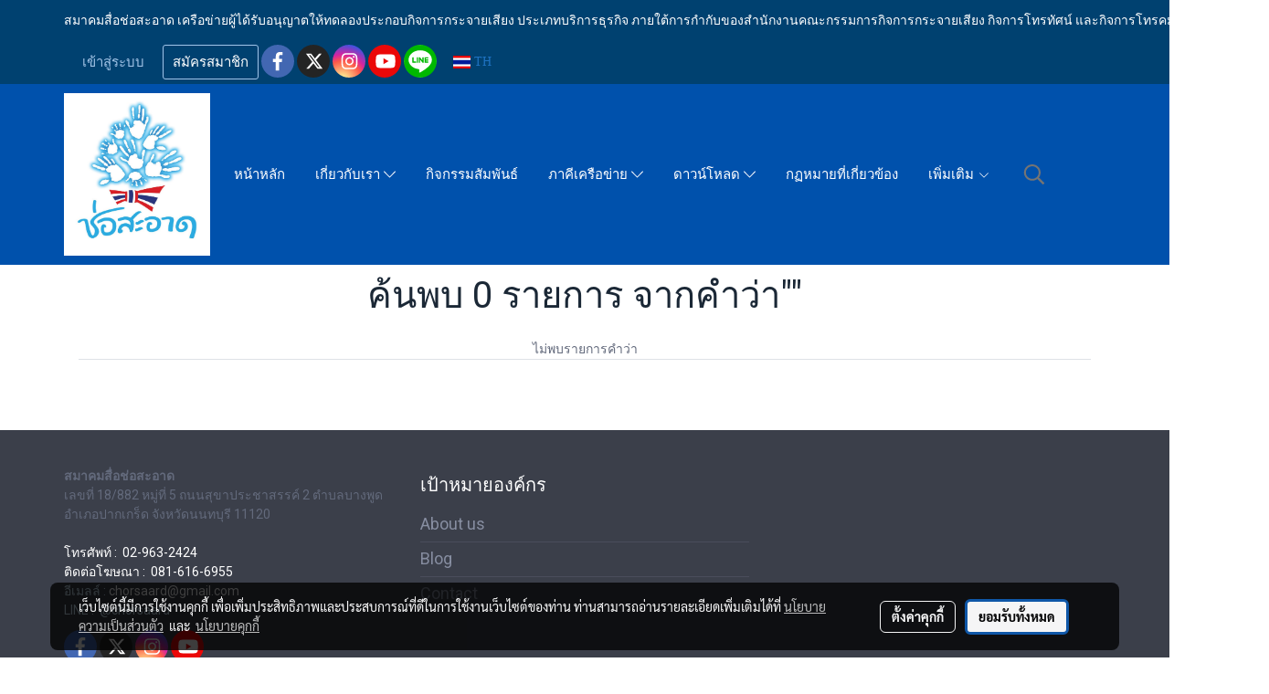

--- FILE ---
content_type: text/css
request_url: https://cloud.makewebstatic.com/makeweb/prod/css/circular-loading.css?v=0
body_size: -151
content:
.loader {
    position: relative;
    margin: 10px auto;
    width: 50px;
}
.loader:before {
    content: '';
    display: block;
    padding-top: 100%;
}
.circular {
    -webkit-animation: rotate 2s linear infinite;
    animation: rotate 2s linear infinite;
    height: 100%;
    -webkit-transform-origin: center center;
    transform-origin: center center;
    width: 100%;
    position: absolute;
    top: 0;
    bottom: 0;
    left: 0;
    right: 0;
    margin: auto;
}
.path {
    stroke-dasharray: 1,200;
    stroke-dashoffset: 0;
    -webkit-animation: dash 1.5s ease-in-out infinite, color 6s ease-in-out infinite;
    animation: dash 1.5s ease-in-out infinite, color 6s ease-in-out infinite;
    stroke-linecap: round;
}

@-webkit-keyframes rotate {
    100% {
        -webkit-transform: rotate(360deg);
        transform: rotate(360deg);
    }
}

@keyframes rotate {
    100% {
        -webkit-transform: rotate(360deg);
        transform: rotate(360deg);
    }
}
@-webkit-keyframes dash {
    0% {
        stroke-dasharray: 1,200;
        stroke-dashoffset: 0;
    }
    50% {
        stroke-dasharray: 89,200;
        stroke-dashoffset: -35px;
    }
    100% {
        stroke-dasharray: 89,200;
        stroke-dashoffset: -124px;
    }
}
@keyframes dash {
    0% {
        stroke-dasharray: 1,200;
        stroke-dashoffset: 0;
    }
    50% {
        stroke-dasharray: 89,200;
        stroke-dashoffset: -35px;
    }
    100% {
        stroke-dasharray: 89,200;
        stroke-dashoffset: -124px;
    }
}
@-webkit-keyframes color {
    100%, 0% {
        stroke: #333;
    }
    40% {
        stroke: #333;
    }
    66% {
        stroke: #333;
    }
    80%, 90% {
        stroke: #333;
    }
}
@keyframes color {
    100%, 0% {
        stroke: #333;
    }
    40% {
        stroke: #333;
    }
    66% {
        stroke: #333;
    }
    80%, 90% {
        stroke: #333;
    }
}
